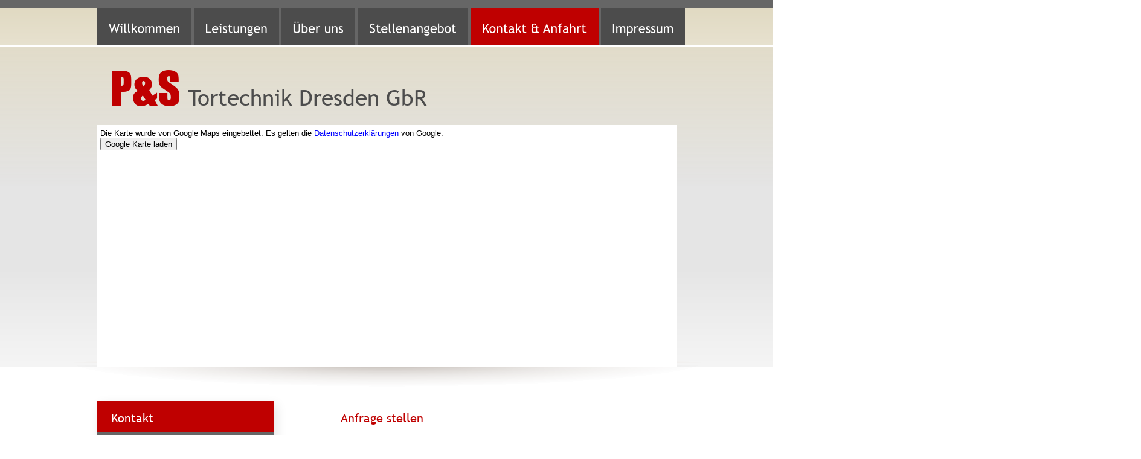

--- FILE ---
content_type: text/html
request_url: http://pus-tortechnik.de/kontakt.htm
body_size: 14052
content:
<!DOCTYPE html PUBLIC "-//W3C//DTD XHTML 1.0 Transitional//EN" "http://www.w3.org/TR/xhtml1/DTD/xhtml1-transitional.dtd">
<html xmlns="http://www.w3.org/1999/xhtml">
<head>
 <meta http-equiv="X-UA-Compatible" content="IE=EDGE"/>
 <meta http-equiv="Content-Type" content="text/html; charset=Windows-1252"/>
 <meta name="Generator" content="Xara HTML filter v.8.1.1.476"/>
 <meta name="XAR Files" content="index_htm_files/xr_files.txt"/>
 <title>P&amp;S Tortechnik Dresden GbR - Kontakt &amp; Anfahrt</title>
 <meta name="viewport" content="width=device-width, initial-scale=1" />
 <meta name="keywords" content="Anschrift, Adresse, P&amp;S Tortechnik, Lohmen, Dresden, Anfrage
"/>
 <meta name="description" content="So finden Sie uns. Oder hinterlassen Sie uns einfach eine Nachricht."/>
 <link rel="stylesheet" type="text/css" href="index_htm_files/xr_fonts.css"/>
 <script type="text/javascript"><!--
 if(navigator.userAgent.indexOf('MSIE')!=-1 || navigator.userAgent.indexOf('Trident')!=-1){ document.write('<link rel="stylesheet" type="text/css" href="index_htm_files/xr_fontsie.css"/>');}
 --></script>
 <script language="JavaScript" type="text/javascript">document.documentElement.className="xr_bgh4";</script>
 <link rel="stylesheet" type="text/css" href="index_htm_files/xr_main.css"/>
 <link rel="stylesheet" type="text/css" href="index_htm_files/xr_text.css"/>
 <link rel="stylesheet" type="text/css" href="index_htm_files/custom_styles.css"/>
 <link rel="shortcut icon" type="image/ico" href="index_htm_files/favicon.ico"/>
 <link rel="icon" type="image/ico" href="index_htm_files/favicon.ico"/>
 <script type="text/javascript" src="index_htm_files/roe.js"></script>
 <script type="text/javascript" src="index_htm_files/replaceMobileFonts.js"></script>
 <link rel="stylesheet" type="text/css" href="index_htm_files/ani.css"/>
 <style type="text/css">.xr_pbd {position: absolute; border:none; left: 50%; margin-left: -480px;}</style>
 <script type="text/javascript">
function block(){
   document.getElementById("karte").src="https://www.google.com/maps/embed?pb=!1m18!1m12!1m3!1d2511.3547382442566!2d13.985058306622314!3d50.991116589096755!2m3!1f0!2f0!3f0!3m2!1i1024!2i768!4f13.1!3m3!1m2!1s0x4709ba21de9247c5%3A0x729c8e2403030804!2sPrei%C3%9Fler+Gunter+%26+Gerd+Schmidt+P+%26+S+Tortechnik+Dresden+GbR!5e0!3m2!1sde!2sde!4v1395665476043";
 document.getElementById("bild").style.display = "none";
 document.getElementById("karte").style.display = "block";
}
</script>
 <script src="https://cloud.ccm19.de/app.js?apiKey=98a98f7dcd8dbc906d2423a241ea4a78bdcc0c496d90a2b1&amp;domain=695d7f7b3c7d075aec022782" referrerpolicy="origin"></script>
</head>
<body class="xr_bgb4">
<div class="xr_ap" id="xr_bph" style="width: 100%; height: 100%; left: 0px; top: 0px; overflow: hidden;">
<div class="xr_ar " style="width: 100%; height: 100%;">
<div class="xr_pbd">
 <span class="xr_ar" style="left: -768px; top: 78px; width: 2497px; height: 529px; background:url('index_htm_files/182.png') 0px 0px no-repeat;"></span>
 <span class="xr_ar" style="left: -768px; top: 14px; width: 2497px; height: 296px; background:url('index_htm_files/75.png') 0px 0px no-repeat;"></span>
 <span class="xr_ar" style="left: -769px; top: 1588px; width: 2497px; height: 107px; background:url('index_htm_files/76.png') 0px 0px no-repeat;"></span>
 <span class="xr_ar" style="left: -770px; top: 75px; width: 2497px; height: 3px; background-color: #FFFFFF;"></span>
</div>
</div>
</div>
<div class="xr_ap" id="xr_xr" style="width: 960px; height: 1695px; top:0px; left:50%; margin-left: -480px; text-align: left;">
 <script type="text/javascript">var xr_xr=document.getElementById("xr_xr")</script>
<div id="xr_td" class="xr_td">
<div class="xr_ap xr_xri_" style="width: 960px; height: 1695px;">
 <img class="xr_rn_ xr_ap" src="index_htm_files/585.png" alt="P&amp;S" title="" style="left: 421px; top: 1611px; width: 120px; height: 65px;"/>
 <img class="xr_rn_ xr_ap" src="index_htm_files/17.png" alt="" title="" style="left: -57px; top: 588px; width: 1075px; height: 57px;"/>
 <span class="xr_ar" style="left: 0px; top: 207px; width: 956px; height: 396px; background-color: #FFFFFF; border: 2px solid #FFFFFF;"></span>
<div class="xr_noreset " style="position: absolute; left: 6px; top: 213px; width: 948px; height: 389px; overflow: hidden;">
<div id="text"> Die Karte wurde von Google Maps eingebettet.
Es gelten die <a href="https://policies.google.com/privacy?hl=de" target="_blank"  style="color: blue"> Datenschutzerklärungen </a> von Google.</div>
<button id="bild" href="#"  type="button" onClick="block()">Google Karte laden
</button>
<iframe style="display:none;" id='karte' width="100%" height="360px" frameborder="0" style="border:0" ></iframe>

</div>
 <div class="Normaler_Text" style="position: absolute; left:151px; top:173px; width:392px; height:10px;font-family:'Trebuchet MS Regular';font-size:36.57px;color:#4C4C4C;">
  <span class="xr_tl Normaler_Text" style="top: -34.34px;font-family:'Trebuchet MS Regular';font-size:36.57px;color:#4C4C4C;">Tortechnik Dresden GbR</span>
 </div>
 <div class="Normaler_Text" style="position: absolute; left:22px; top:173px; width:127px; height:10px;font-family:'Impact Regular';font-size:73.15px;color:#BF0000;">
  <span class="xr_tl Normaler_Text" style="top: -73.79px;font-family:'Impact Regular';font-size:73.15px;color:#BF0000;">P&#38;S </span>
 </div>
 <span class="xr_ar" style="left: 0px; top: 14px; width: 960px; height: 61px; background-color: #666666;"></span>
 <!--[if lt IE 9]>
 <img class="xr_ap" src="index_htm_files/698.png" alt="" title="" style="left: -13px; top: 652px; width: 331px; height: 536px;"/>
 <![endif]-->
 <!--[if gte IE 9]><!-->
 <span class="xr_ar" style="left: 0px; top: 664px; width: 293px; height: 499px; box-shadow: 5px 6px 17px rgba(0,0,0,0.10); background-color: #FFFFFF;"></span>
 <!--<![endif]-->
 <img class="xr_rn_ xr_ap" src="index_htm_files/57.png" alt="" title="" style="left: 0px; top: 664px; width: 294px; height: 57px;"/>
 <div class="xr_s2" style="position: absolute; left:24px; top:709px; width:67px; height:10px;">
  <span class="xr_tl xr_s2" style="top: -30.11px;">Kontakt</span>
 </div>
 <div class="Normaler_Text" style="position: absolute; left:25px; top:780px; width:240px; height:10px;font-family:'Verdana Regular';font-size:16px;color:#666666;">
  <span class="xr_tl Normaler_Text" style="top: -16.09px;font-family:'Verdana Regular';font-size:16px;color:#666666;">P&#38;S Tortechnik Dresden GbR</span>
  <span class="xr_tl Normaler_Text" style="top: 9.19px;font-family:'Verdana Regular';font-size:16px;color:#666666;">Bahnhofstra&#223;e 48</span>
  <span class="xr_tl Normaler_Text" style="top: 34.47px;font-family:'Verdana Regular';font-size:16px;color:#666666;">01847 Lohmen</span>
 </div>
 <div class="Normaler_Text" style="position: absolute; left:25px; top:883px; width:231px; height:10px;font-family:'Verdana Regular';font-size:16px;color:#666666;">
  <span class="xr_tl Normaler_Text" style="top: -16.09px;font-family:'Verdana Regular';font-size:16px;color:#666666;">Tel.:</span>
  <span class="xr_tl Normaler_Text" style="left: 37.79px; top: -16.09px;font-family:'Verdana Regular';font-size:16px;color:#666666;">03501 57 19 20</span>
  <span class="xr_tl Normaler_Text" style="top: 9.19px;font-family:'Verdana Regular';font-size:16px;color:#666666;">Fax:</span>
  <span class="xr_tl Normaler_Text" style="left: 37.79px; top: 9.19px;font-family:'Verdana Regular';font-size:16px;color:#666666;">03501 57 19 23</span>
 </div>
 <div class="Normaler_Text" style="position: absolute; left:25px; top:963px; width:228px; height:10px;font-family:'Verdana Regular';font-size:16px;color:#BF0000;">
  <span class="xr_tl Normaler_Text" style="top: -16.09px;font-family:'Verdana Regular';font-size:16px;color:#BF0000;">Dresden:</span>
  <span class="xr_tl Normaler_Text" style="top: 9.19px;font-family:'Verdana Regular';font-size:16px;color:#666666;">Tel.:</span>
  <span class="xr_tl Normaler_Text" style="left: 37.79px; top: 9.19px;font-family:'Verdana Regular';font-size:16px;color:#666666;">0351 27 53 126</span>
  <span class="xr_tl Normaler_Text" style="top: 34.47px;font-family:'Verdana Regular';font-size:16px;color:#666666;">Fax:</span>
  <span class="xr_tl Normaler_Text" style="left: 37.79px; top: 34.47px;font-family:'Verdana Regular';font-size:16px;color:#666666;">0351 27 53 123</span>
  <span class="xr_tl Normaler_Text" style="top: 85.03px;font-family:'Verdana Regular';font-size:16px;color:#BF0000;">Mail:</span>
  <span class="xr_tl Normaler_Text" style="top: 110.31px;font-family:'Verdana Regular';font-size:16px;color:#666666;"><a href="&#109;&#97;&#105;&#108;&#116;&#111;&#58;&#105;&#110;&#102;&#111;&#64;&#112;&#117;&#115;&#45;&#116;&#111;&#114;&#116;&#101;&#99;&#104;&#110;&#105;&#107;&#46;&#100;&#101;" onclick="return(xr_nn());" onmousemove="xr_mo(this,0)" >info&#64;pus-tortechnik.de</a></span>
 </div>
 <span class="xr_ar" style="left: -768px; top: 0px; width: 2497px; height: 14px; background-color: #666666;"></span>
 <div class="xr_s8" style="position: absolute; left:404px; top:709px; width:135px; height:10px;">
  <span class="xr_tl xr_s8" style="top: -30.11px;">Anfrage stellen</span>
 </div>
<div class="xr_xpos" style="position:absolute; left: 0px; top: 14px; width:975px; height:62px;">
<div id="xr_nb17" class="xr_ar">
 <div class="xr_ar xr_nb0">
 <a href="index.htm" target="_self" onclick="return(xr_nn());">
  <img class="xr_rn_ xr_ap" src="index_htm_files/596.png" alt="Willkommen" title="" onmousemove="xr_mo(this,0,event)" style="left: 0px; top: 0px; width: 157px; height: 62px;"/>
  <img class="xr_rn_ xr_ap xr_ro xr_ro0 xr_tt3" src="index_htm_files/614.png" alt="Willkommen" title="" style="left: 0px; top: 0px; width: 157px; height: 62px;"/>
 </a>
 </div>
 <div class="xr_ar xr_nb0">
 <a href="leistungen.htm" target="_self" onclick="return(xr_nn());">
  <img class="xr_rn_ xr_ap" src="index_htm_files/597.png" alt="Leistungen" title="" onmousemove="xr_mo(this,0,event)" style="left: 160px; top: 0px; width: 142px; height: 62px;"/>
  <img class="xr_rn_ xr_ap xr_ro xr_ro0 xr_tt3" src="index_htm_files/615.png" alt="Leistungen" title="" style="left: 160px; top: 0px; width: 142px; height: 62px;"/>
 </a>
 </div>
 <div class="xr_ar xr_nb0">
 <a href="ueber%20uns.htm" target="_self" onclick="return(xr_nn());">
  <img class="xr_rn_ xr_ap" src="index_htm_files/598.png" alt="Über uns" title="" onmousemove="xr_mo(this,0,event)" style="left: 305px; top: 0px; width: 124px; height: 62px;"/>
  <img class="xr_rn_ xr_ap xr_ro xr_ro0 xr_tt3" src="index_htm_files/616.png" alt="Über uns" title="" style="left: 305px; top: 0px; width: 124px; height: 62px;"/>
 </a>
 </div>
 <div class="xr_ar xr_nb0">
 <a href="stellenangebot.htm" target="_self" onclick="return(xr_nn());">
  <img class="xr_rn_ xr_ap" src="index_htm_files/599.png" alt="Stellenangebot" title="" onmousemove="xr_mo(this,0,event)" style="left: 432px; top: 0px; width: 184px; height: 62px;"/>
  <img class="xr_rn_ xr_ap xr_ro xr_ro0 xr_tt3" src="index_htm_files/617.png" alt="Stellenangebot" title="" style="left: 432px; top: 0px; width: 184px; height: 62px;"/>
 </a>
 </div>
 <div class="xr_ar xr_nb0">
 <a href="javascript:;" onclick="return(xr_nn());">
  <img class="xr_rn_ xr_ap" src="index_htm_files/600.png" alt="Kontakt &amp; Anfahrt" title="" onmousemove="xr_mo(this,0,event)" style="left: 619px; top: 0px; width: 212px; height: 62px;"/>
  <img class="xr_rn_ xr_ap xr_rs" src="index_htm_files/618.png" alt="Kontakt &amp; Anfahrt" title="" style="left: 619px; top: 0px; width: 212px; height: 62px;"/>
 </a>
 </div>
 <div class="xr_ar xr_nb0">
 <a href="impressum.htm" target="_self" onclick="return(xr_nn());">
  <img class="xr_rn_ xr_ap" src="index_htm_files/601.png" alt="Impressum" title="" onmousemove="xr_mo(this,0,event)" style="left: 834px; top: 0px; width: 141px; height: 62px;"/>
  <img class="xr_rn_ xr_ap xr_ro xr_ro0 xr_tt3" src="index_htm_files/619.png" alt="Impressum" title="" style="left: 834px; top: 0px; width: 141px; height: 62px;"/>
 </a>
 </div>
</div>
</div>
 <div class="xr_s3" style="position: absolute; left:156px; top:1685px; width:127px; height:10px;">
  <span class="xr_tr xr_s3" style="left: -141.28px; top: -22.6px; width: 141px;">&#169; 2026 <a href="http://www.wimeta.de" onclick="return(xr_nn());" onmousemove="xr_mo(this,0)" >www.wimeta.de</a></span>
 </div>
 <div class="xr_s3" style="position: absolute; left:754px; top:1685px; width:529px; height:10px;">
  <span class="xr_tr xr_s3" style="left: -582.67px; top: -22.6px; width: 583px;">Gunter Prei&#223;ler &#38; Gerd Schmidt GbR &#8226; P&#38;S Tortechnik Dresden GbR &#8226; Industrie- &#38; Tiefgaragentore</span>
 </div>
 <div class="xr_s3" style="position: absolute; left:938px; top:1685px; width:135px; height:10px;">
  <span class="xr_tr xr_s3" style="left: -150.53px; top: -22.6px; width: 151px;"><a href="datenschutzer.htm" onclick="return(xr_nn());" onmousemove="xr_mo(this,0)" >Datenschutz</a>&nbsp;| <a href="impressum.htm" onclick="return(xr_nn());" onmousemove="xr_mo(this,0)" >Impressum</a></span>
 </div>
<div class="xr_noreset " style="position: absolute; left: 372px; top: 702px; width: 540px; height: 782px; overflow: hidden;">
<script type="text/javascript" src="https://form.jotformeu.com/jsform/52881889183371"></script>
</div>
 <div id="xr_xo0" class="xr_ap" style="left:0; top:0; width:960px; height:100px; visibility:hidden; z-index:3;">
 <a href="" onclick="return(false);" onmousedown="xr_ppir(this);">
 </a>
 </div>
 <div id="xr_xd0"></div>
</div>
</div>
</div>
<!--[if lt IE 7]><script type="text/javascript" src="index_htm_files/png.js"></script><![endif]-->
<!--[if IE]><script type="text/javascript">xr_aeh()</script><![endif]--><!--[if !IE]>--><script type="text/javascript">xr_htm();repMobFonts();window.addEventListener('load', xr_aeh, false);</script><!--<![endif]-->
</body>
</html>

--- FILE ---
content_type: text/css
request_url: http://pus-tortechnik.de/index_htm_files/xr_fonts.css
body_size: 1234
content:
@font-face {font-family: 'Trebuchet MS Regular';font-weight:normal;font-style:normal;src: url("XaraWDEmbeddedHTMLfont1.eot?") format("embedded-opentype"), url("XaraWDEmbeddedHTMLfont1.ttf") format("truetype"), local('Trebuchet MS Regular'), local("TrebuchetMS");}
@font-face {font-family: 'Impact Regular';font-weight:normal;font-style:normal;src: url("XaraWDEmbeddedHTMLfont2.eot?") format("embedded-opentype"), url("XaraWDEmbeddedHTMLfont2.ttf") format("truetype"), local('Impact Regular'), local("Impact");}
@font-face {font-family: 'Verdana Regular';font-weight:normal;font-style:normal;src: url("XaraWDEmbeddedHTMLfont3.eot?") format("embedded-opentype"), url("XaraWDEmbeddedHTMLfont3.ttf") format("truetype"), local('Verdana Regular'), local("Verdana");}
@font-face {font-family: 'Verdana Bold';font-weight:700;font-style:normal;src: url("XaraWDEmbeddedHTMLfont4.eot?") format("embedded-opentype"), url("XaraWDEmbeddedHTMLfont4.ttf") format("truetype"), local('Verdana Bold'), local("Verdana");}


--- FILE ---
content_type: text/css
request_url: http://pus-tortechnik.de/index_htm_files/xr_main.css
body_size: 8590
content:
/* Site settings */
body {background-color:#ffffff;margin:0px;font-family:Arial,sans-serif;font-size:13px;font-weight:normal;font-style:normal;text-decoration:none;color:#000000;letter-spacing:0em;-webkit-print-color-adjust:exact;}
a {text-decoration:none;}
a:link {color:#646464; cursor:pointer;}
a:visited {color:#646464;}
a:hover {color:#E00000;}
a * {color:#646464;text-decoration:none;}
sup {font-size:0.5em; vertical-align: 0.66em;}
sub {font-size:0.5em; vertical-align: -0.1em;}
.xr_tl {position: absolute; white-space: pre; unicode-bidi:bidi-override;}
.xr_tr {position: absolute; white-space: pre; unicode-bidi:bidi-override; text-align:right;}
.xr_tc {position: absolute; white-space: pre; unicode-bidi:bidi-override; text-align:center;}
.xr_tj {position: absolute; unicode-bidi:bidi-override; text-align:justify;}
.xr_tb {position: absolute; unicode-bidi:bidi-override;}
.xr_e1 {display: inline-block; border:none; white-space:normal;}
.xr_e2 {position: absolute; display: block; border:none;}
.xr_ap {position: absolute; border:none;}
.xr_ar {position: absolute; display:block;}
.xr_ae {position: relative; border:none;}
.xr_strb {z-index: 1;}
.xr_xrc, .xr_xri_, .xr_sxri, .xr_xpos {z-index: 2;}
.xr_ro, .xr_rd, .xr_rs {z-index: 3;}
.xr_tu {unicode-bidi:bidi-override;margin-top:0px;margin-bottom:0px;}
.xr_tl, .xr_tr, .xr_tc, .xr_tj, .xr_tb {text-rendering: optimizeLegibility;}

.xr_tt0 {transition: all 0s;}
.xr_tt1 {transition: all 0.1s; transition-timing-function: ease-in;}
.xr_tt2 {transition: all 0.25s; transition-timing-function: ease-in;}
.xr_tt3 {transition: all 0.5s; transition-timing-function: ease-in;}
.xr_tt4 {transition: all 1s; transition-timing-function: ease-in;}
.xr_tt5 {transition: all 2s; transition-timing-function: ease-in;}
a:hover .xr_ro, a:active .xr_rd, .xr_nb0:hover .xr_ro{visibility:visible;opacity: 1;transform: none;}

a:active .xr_ro {opacity:0;}
.xr_ro, .xr_rd {visibility:hidden;opacity:0;}
.xr_ro0, .xr_rd0, a:active .xr_ro0 {opacity:0;}
.xr_ro1, .xr_rd1, a:active .xr_ro1 {transform:translate3d(0,-20%,0);}
.xr_ro2, .xr_rd2, a:active .xr_ro2 {transform:translate3d(20%,0,0);}
.xr_ro3, .xr_rd3, a:active .xr_ro3 {transform-origin:top; transform:scale3d(1,0.3,1);}
.xr_ro4, .xr_rd4, a:active .xr_ro4 {transform-origin:left; transform:scale3d(0.3,1,1);}
.xr_ro5, .xr_rd5, a:active .xr_ro5 {transform:rotate3d(1,0,0,180deg); -ms-transform: rotateX(180deg);}
.xr_ro6, .xr_rd6, a:active .xr_ro6 {transform:rotate3d(0,1,0,180deg); -ms-transform: rotateY(180deg);}
.xr_ro7, .xr_rd7, a:active .xr_ro7 {transform:rotate3d(0,0,1,180deg);}
.xr_ro8, .xr_rd8, a:active .xr_ro8 {transform:scale3d(0.3,0.3,1);}
.xr_ro9, .xr_rd9, a:active .xr_ro9 {transform:skew(-30deg,0) translate3d(10%,0,0);}
.xr_ro10, .xr_rd10, a:active .xr_ro10 {transform-origin:50% 500%; transform:rotate3d(0,0,1,10deg);}
.xr_ro11, .xr_rd11, a:active .xr_ro11 {transform:translate3d(0,-50%,0) scale3d(0.3,0.3,1);}
.xr_ro12, .xr_rd12, a:active .xr_ro12 {transform:translate3d(0,20%,0);}
.xr_ro13, .xr_rd13, a:active .xr_ro13 {transform:translate3d(-20%,0,0);}
.xr_stickie {z-index: 90;}
.xr_nb0 {touch-action: none;}
.xr_nb0:hover > .xr_nb2, .xr_nb1:hover > .xr_nb2 {visibility: visible; opacity: 1 !important; transform: none !important;}
.xr_nb2 {white-space: nowrap; padding:0px; margin:0px; visibility: hidden; position: absolute; z-index:101;}
.xr_nb2 li {display:block;}
.xr_nb2 li a {display:block; text-decoration:none;}
.xr_nb4 {display:block; padding:0px; margin:0px;}
.xr_nb6 {width:100%; height:2px;}
.xr_nb1 {position: relative;}
.xr_nb1:after {content: ''; position: absolute; top: 50%; right: .5em; height: 0px; width: 0px; border: 5px solid transparent; margin-top: -5px; margin-right: -3px; border-color: transparent; border-left-color: inherit;}
.xr_apb {display:block; position:absolute;}
.xr_c_Website_Backdrop_2 {color:#646464;}
.xr_c_Light_Text {color:#FFFFFF;}
.xr_c_beige {color:#E0D9C2;}
.xr_c_Theme_Color_2 {color:#B06527;}
.xr_c_Text {color:#FFFFFF;}
.xr_c_Theme_Color_2_a {color:#FF3C3C;}
.xr_bgb0 {background:url('579.png') -768px 1959px repeat;}
#xr_nb1 {font-family:Trebuchet MS, Tahoma, sans-serif; font-size:20px;}
#xr_nb1 li:hover > a {background-color:#CF1010; color:#FFFFFF;}
#xr_nb1 li a {color:#646464; background-color:#FFFFFF; padding:5px; padding-right:23px;}
#xr_nb1 li > div {background-color:#FFFFFF; padding:5px;}
#xr_nb1 .xr_nb6 {background-color:#646464;}
#xr_nb1 li {border-color:#646464;}
#xr_nb1 li:hover {border-color:#FFFFFF;}
#xr_nb1 ul {border: solid 0px #000000;}
#xr_nb1 .xr_nb5 {margin: 2px 2px 2px 2px;}
#xr_nb1 .xr_nb2 {transition: visibility 300ms;}
.xr_bgb1 {background:url('579.png') -768px 3021px repeat;}
#xr_nb5 {font-family:Trebuchet MS, Tahoma, sans-serif; font-size:20px;}
#xr_nb5 li:hover > a {background-color:#CF1010; color:#FFFFFF;}
#xr_nb5 li a {color:#646464; background-color:#FFFFFF; padding:5px; padding-right:23px;}
#xr_nb5 li > div {background-color:#FFFFFF; padding:5px;}
#xr_nb5 .xr_nb6 {background-color:#646464;}
#xr_nb5 li {border-color:#646464;}
#xr_nb5 li:hover {border-color:#FFFFFF;}
#xr_nb5 ul {border: solid 0px #000000;}
#xr_nb5 .xr_nb5 {margin: 2px 2px 2px 2px;}
#xr_nb5 .xr_nb2 {transition: visibility 300ms;}
.xr_bgb2 {background:url('579.png') -768px 1960px repeat;}
#xr_nb9 {font-family:Trebuchet MS, Tahoma, sans-serif; font-size:20px;}
#xr_nb9 li:hover > a {background-color:#CF1010; color:#FFFFFF;}
#xr_nb9 li a {color:#646464; background-color:#FFFFFF; padding:5px; padding-right:23px;}
#xr_nb9 li > div {background-color:#FFFFFF; padding:5px;}
#xr_nb9 .xr_nb6 {background-color:#646464;}
#xr_nb9 li {border-color:#646464;}
#xr_nb9 li:hover {border-color:#FFFFFF;}
#xr_nb9 ul {border: solid 0px #000000;}
#xr_nb9 .xr_nb5 {margin: 2px 2px 2px 2px;}
#xr_nb9 .xr_nb2 {transition: visibility 300ms;}
.xr_bgb3 {background:url('579.png') -768px 2309px repeat;}
#xr_nb13 {font-family:Trebuchet MS, Tahoma, sans-serif; font-size:20px;}
#xr_nb13 li:hover > a {background-color:#CF1010; color:#FFFFFF;}
#xr_nb13 li a {color:#646464; background-color:#FFFFFF; padding:5px; padding-right:23px;}
#xr_nb13 li > div {background-color:#FFFFFF; padding:5px;}
#xr_nb13 .xr_nb6 {background-color:#646464;}
#xr_nb13 li {border-color:#646464;}
#xr_nb13 li:hover {border-color:#FFFFFF;}
#xr_nb13 ul {border: solid 0px #000000;}
#xr_nb13 .xr_nb5 {margin: 2px 2px 2px 2px;}
#xr_nb13 .xr_nb2 {transition: visibility 300ms;}
.xr_bgb4 {background:url('579.png') -768px 2431px repeat;}
#xr_nb17 {font-family:Trebuchet MS, Tahoma, sans-serif; font-size:20px;}
#xr_nb17 li:hover > a {background-color:#CF1010; color:#FFFFFF;}
#xr_nb17 li a {color:#646464; background-color:#FFFFFF; padding:5px; padding-right:23px;}
#xr_nb17 li > div {background-color:#FFFFFF; padding:5px;}
#xr_nb17 .xr_nb6 {background-color:#646464;}
#xr_nb17 li {border-color:#646464;}
#xr_nb17 li:hover {border-color:#FFFFFF;}
#xr_nb17 ul {border: solid 0px #000000;}
#xr_nb17 .xr_nb5 {margin: 2px 2px 2px 2px;}
#xr_nb17 .xr_nb2 {transition: visibility 300ms;}
.xr_bgb5 {background:url('579.png') -768px 10538px repeat;}
#xr_nb21 {font-family:Trebuchet MS, Tahoma, sans-serif; font-size:20px;}
#xr_nb21 li:hover > a {background-color:#CF1010; color:#FFFFFF;}
#xr_nb21 li a {color:#646464; background-color:#FFFFFF; padding:5px; padding-right:23px;}
#xr_nb21 li > div {background-color:#FFFFFF; padding:5px;}
#xr_nb21 .xr_nb6 {background-color:#646464;}
#xr_nb21 li {border-color:#646464;}
#xr_nb21 li:hover {border-color:#FFFFFF;}
#xr_nb21 ul {border: solid 0px #000000;}
#xr_nb21 .xr_nb5 {margin: 2px 2px 2px 2px;}
#xr_nb21 .xr_nb2 {transition: visibility 300ms;}
.xr_bgb6 {background:url('579.png') -768px 2633px repeat;}
#xr_nb25 {font-family:Trebuchet MS, Tahoma, sans-serif; font-size:20px;}
#xr_nb25 li:hover > a {background-color:#CF1010; color:#FFFFFF;}
#xr_nb25 li a {color:#646464; background-color:#FFFFFF; padding:5px; padding-right:23px;}
#xr_nb25 li > div {background-color:#FFFFFF; padding:5px;}
#xr_nb25 .xr_nb6 {background-color:#646464;}
#xr_nb25 li {border-color:#646464;}
#xr_nb25 li:hover {border-color:#FFFFFF;}
#xr_nb25 ul {border: solid 0px #000000;}
#xr_nb25 .xr_nb5 {margin: 2px 2px 2px 2px;}
#xr_nb25 .xr_nb2 {transition: visibility 300ms;}


--- FILE ---
content_type: text/css
request_url: http://pus-tortechnik.de/index_htm_files/xr_text.css
body_size: 2460
content:
/* Text styles */
.xr_s0 {font-family:'Verdana Regular';font-weight:normal;font-style:normal;font-size:21px;text-decoration:none;color:#646464;background-color:Transparent;letter-spacing:0em;}
.xr_s1 {font-family:'Trebuchet MS Regular';font-weight:normal;font-style:normal;font-size:18px;text-decoration:none;color:#BF0000;background-color:Transparent;letter-spacing:0em;}
.xr_s2 {font-family:'Trebuchet MS Regular';font-weight:normal;font-style:normal;font-size:20px;text-decoration:none;color:#FFFFFF;background-color:Transparent;letter-spacing:0em;}
.xr_s3 {font-family:'Trebuchet MS Regular';font-weight:normal;font-style:normal;font-size:12px;text-decoration:none;color:#7F7F7F;background-color:Transparent;letter-spacing:0em;}
.xr_s4 {font-family:'Verdana Regular';font-weight:normal;font-style:normal;font-size:16px;text-decoration:none;color:#666666;background-color:Transparent;letter-spacing:0em;}
.xr_s5 {font-size:21.33px;text-decoration:none;background-color:Transparent;letter-spacing:0em;}
.xr_s6 {font-family:'Verdana Bold';font-weight:bold;font-style:normal;font-size:20px;text-decoration:none;color:#BF0000;background-color:Transparent;letter-spacing:0em;}
.xr_s7 {font-family:'Verdana Bold';font-weight:bold;font-style:normal;font-size:16px;text-decoration:none;color:#666666;background-color:Transparent;letter-spacing:0em;}
.xr_s8 {font-family:'Trebuchet MS Regular';font-weight:normal;font-style:normal;font-size:20px;text-decoration:none;color:#BF0000;background-color:Transparent;letter-spacing:0em;}
.xr_s9 {font-family:'Verdana Bold';font-weight:bold;font-style:normal;font-size:14px;text-decoration:none;color:#666666;background-color:Transparent;letter-spacing:0em;}
.xr_s10 {font-family:'Verdana Regular';font-weight:normal;font-style:normal;font-size:14px;text-decoration:none;color:#666666;background-color:Transparent;letter-spacing:0em;}
.xr_s11 {font-family:'Verdana Bold';font-weight:bold;font-style:normal;font-size:20px;text-decoration:none;color:#666666;background-color:Transparent;letter-spacing:0em;}
.xr_s12 {font-family:'Verdana Regular';font-weight:normal;font-style:normal;font-size:16px;text-decoration:none;color:#BF0000;background-color:Transparent;letter-spacing:0em;}
